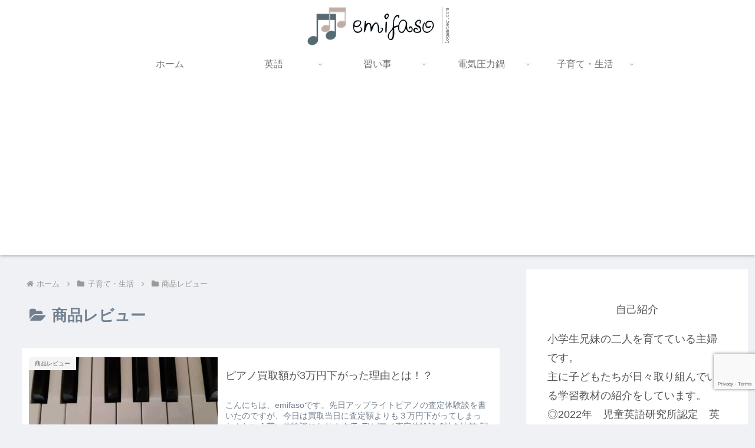

--- FILE ---
content_type: text/html; charset=utf-8
request_url: https://www.google.com/recaptcha/api2/anchor?ar=1&k=6LdefnEaAAAAALoyMuCvQpKQuuhS7TPvhMwNvNpJ&co=aHR0cHM6Ly9lbWlmYXNvLmNvbTo0NDM.&hl=en&v=naPR4A6FAh-yZLuCX253WaZq&size=invisible&anchor-ms=20000&execute-ms=15000&cb=8so7njvjjbrg
body_size: 45095
content:
<!DOCTYPE HTML><html dir="ltr" lang="en"><head><meta http-equiv="Content-Type" content="text/html; charset=UTF-8">
<meta http-equiv="X-UA-Compatible" content="IE=edge">
<title>reCAPTCHA</title>
<style type="text/css">
/* cyrillic-ext */
@font-face {
  font-family: 'Roboto';
  font-style: normal;
  font-weight: 400;
  src: url(//fonts.gstatic.com/s/roboto/v18/KFOmCnqEu92Fr1Mu72xKKTU1Kvnz.woff2) format('woff2');
  unicode-range: U+0460-052F, U+1C80-1C8A, U+20B4, U+2DE0-2DFF, U+A640-A69F, U+FE2E-FE2F;
}
/* cyrillic */
@font-face {
  font-family: 'Roboto';
  font-style: normal;
  font-weight: 400;
  src: url(//fonts.gstatic.com/s/roboto/v18/KFOmCnqEu92Fr1Mu5mxKKTU1Kvnz.woff2) format('woff2');
  unicode-range: U+0301, U+0400-045F, U+0490-0491, U+04B0-04B1, U+2116;
}
/* greek-ext */
@font-face {
  font-family: 'Roboto';
  font-style: normal;
  font-weight: 400;
  src: url(//fonts.gstatic.com/s/roboto/v18/KFOmCnqEu92Fr1Mu7mxKKTU1Kvnz.woff2) format('woff2');
  unicode-range: U+1F00-1FFF;
}
/* greek */
@font-face {
  font-family: 'Roboto';
  font-style: normal;
  font-weight: 400;
  src: url(//fonts.gstatic.com/s/roboto/v18/KFOmCnqEu92Fr1Mu4WxKKTU1Kvnz.woff2) format('woff2');
  unicode-range: U+0370-0377, U+037A-037F, U+0384-038A, U+038C, U+038E-03A1, U+03A3-03FF;
}
/* vietnamese */
@font-face {
  font-family: 'Roboto';
  font-style: normal;
  font-weight: 400;
  src: url(//fonts.gstatic.com/s/roboto/v18/KFOmCnqEu92Fr1Mu7WxKKTU1Kvnz.woff2) format('woff2');
  unicode-range: U+0102-0103, U+0110-0111, U+0128-0129, U+0168-0169, U+01A0-01A1, U+01AF-01B0, U+0300-0301, U+0303-0304, U+0308-0309, U+0323, U+0329, U+1EA0-1EF9, U+20AB;
}
/* latin-ext */
@font-face {
  font-family: 'Roboto';
  font-style: normal;
  font-weight: 400;
  src: url(//fonts.gstatic.com/s/roboto/v18/KFOmCnqEu92Fr1Mu7GxKKTU1Kvnz.woff2) format('woff2');
  unicode-range: U+0100-02BA, U+02BD-02C5, U+02C7-02CC, U+02CE-02D7, U+02DD-02FF, U+0304, U+0308, U+0329, U+1D00-1DBF, U+1E00-1E9F, U+1EF2-1EFF, U+2020, U+20A0-20AB, U+20AD-20C0, U+2113, U+2C60-2C7F, U+A720-A7FF;
}
/* latin */
@font-face {
  font-family: 'Roboto';
  font-style: normal;
  font-weight: 400;
  src: url(//fonts.gstatic.com/s/roboto/v18/KFOmCnqEu92Fr1Mu4mxKKTU1Kg.woff2) format('woff2');
  unicode-range: U+0000-00FF, U+0131, U+0152-0153, U+02BB-02BC, U+02C6, U+02DA, U+02DC, U+0304, U+0308, U+0329, U+2000-206F, U+20AC, U+2122, U+2191, U+2193, U+2212, U+2215, U+FEFF, U+FFFD;
}
/* cyrillic-ext */
@font-face {
  font-family: 'Roboto';
  font-style: normal;
  font-weight: 500;
  src: url(//fonts.gstatic.com/s/roboto/v18/KFOlCnqEu92Fr1MmEU9fCRc4AMP6lbBP.woff2) format('woff2');
  unicode-range: U+0460-052F, U+1C80-1C8A, U+20B4, U+2DE0-2DFF, U+A640-A69F, U+FE2E-FE2F;
}
/* cyrillic */
@font-face {
  font-family: 'Roboto';
  font-style: normal;
  font-weight: 500;
  src: url(//fonts.gstatic.com/s/roboto/v18/KFOlCnqEu92Fr1MmEU9fABc4AMP6lbBP.woff2) format('woff2');
  unicode-range: U+0301, U+0400-045F, U+0490-0491, U+04B0-04B1, U+2116;
}
/* greek-ext */
@font-face {
  font-family: 'Roboto';
  font-style: normal;
  font-weight: 500;
  src: url(//fonts.gstatic.com/s/roboto/v18/KFOlCnqEu92Fr1MmEU9fCBc4AMP6lbBP.woff2) format('woff2');
  unicode-range: U+1F00-1FFF;
}
/* greek */
@font-face {
  font-family: 'Roboto';
  font-style: normal;
  font-weight: 500;
  src: url(//fonts.gstatic.com/s/roboto/v18/KFOlCnqEu92Fr1MmEU9fBxc4AMP6lbBP.woff2) format('woff2');
  unicode-range: U+0370-0377, U+037A-037F, U+0384-038A, U+038C, U+038E-03A1, U+03A3-03FF;
}
/* vietnamese */
@font-face {
  font-family: 'Roboto';
  font-style: normal;
  font-weight: 500;
  src: url(//fonts.gstatic.com/s/roboto/v18/KFOlCnqEu92Fr1MmEU9fCxc4AMP6lbBP.woff2) format('woff2');
  unicode-range: U+0102-0103, U+0110-0111, U+0128-0129, U+0168-0169, U+01A0-01A1, U+01AF-01B0, U+0300-0301, U+0303-0304, U+0308-0309, U+0323, U+0329, U+1EA0-1EF9, U+20AB;
}
/* latin-ext */
@font-face {
  font-family: 'Roboto';
  font-style: normal;
  font-weight: 500;
  src: url(//fonts.gstatic.com/s/roboto/v18/KFOlCnqEu92Fr1MmEU9fChc4AMP6lbBP.woff2) format('woff2');
  unicode-range: U+0100-02BA, U+02BD-02C5, U+02C7-02CC, U+02CE-02D7, U+02DD-02FF, U+0304, U+0308, U+0329, U+1D00-1DBF, U+1E00-1E9F, U+1EF2-1EFF, U+2020, U+20A0-20AB, U+20AD-20C0, U+2113, U+2C60-2C7F, U+A720-A7FF;
}
/* latin */
@font-face {
  font-family: 'Roboto';
  font-style: normal;
  font-weight: 500;
  src: url(//fonts.gstatic.com/s/roboto/v18/KFOlCnqEu92Fr1MmEU9fBBc4AMP6lQ.woff2) format('woff2');
  unicode-range: U+0000-00FF, U+0131, U+0152-0153, U+02BB-02BC, U+02C6, U+02DA, U+02DC, U+0304, U+0308, U+0329, U+2000-206F, U+20AC, U+2122, U+2191, U+2193, U+2212, U+2215, U+FEFF, U+FFFD;
}
/* cyrillic-ext */
@font-face {
  font-family: 'Roboto';
  font-style: normal;
  font-weight: 900;
  src: url(//fonts.gstatic.com/s/roboto/v18/KFOlCnqEu92Fr1MmYUtfCRc4AMP6lbBP.woff2) format('woff2');
  unicode-range: U+0460-052F, U+1C80-1C8A, U+20B4, U+2DE0-2DFF, U+A640-A69F, U+FE2E-FE2F;
}
/* cyrillic */
@font-face {
  font-family: 'Roboto';
  font-style: normal;
  font-weight: 900;
  src: url(//fonts.gstatic.com/s/roboto/v18/KFOlCnqEu92Fr1MmYUtfABc4AMP6lbBP.woff2) format('woff2');
  unicode-range: U+0301, U+0400-045F, U+0490-0491, U+04B0-04B1, U+2116;
}
/* greek-ext */
@font-face {
  font-family: 'Roboto';
  font-style: normal;
  font-weight: 900;
  src: url(//fonts.gstatic.com/s/roboto/v18/KFOlCnqEu92Fr1MmYUtfCBc4AMP6lbBP.woff2) format('woff2');
  unicode-range: U+1F00-1FFF;
}
/* greek */
@font-face {
  font-family: 'Roboto';
  font-style: normal;
  font-weight: 900;
  src: url(//fonts.gstatic.com/s/roboto/v18/KFOlCnqEu92Fr1MmYUtfBxc4AMP6lbBP.woff2) format('woff2');
  unicode-range: U+0370-0377, U+037A-037F, U+0384-038A, U+038C, U+038E-03A1, U+03A3-03FF;
}
/* vietnamese */
@font-face {
  font-family: 'Roboto';
  font-style: normal;
  font-weight: 900;
  src: url(//fonts.gstatic.com/s/roboto/v18/KFOlCnqEu92Fr1MmYUtfCxc4AMP6lbBP.woff2) format('woff2');
  unicode-range: U+0102-0103, U+0110-0111, U+0128-0129, U+0168-0169, U+01A0-01A1, U+01AF-01B0, U+0300-0301, U+0303-0304, U+0308-0309, U+0323, U+0329, U+1EA0-1EF9, U+20AB;
}
/* latin-ext */
@font-face {
  font-family: 'Roboto';
  font-style: normal;
  font-weight: 900;
  src: url(//fonts.gstatic.com/s/roboto/v18/KFOlCnqEu92Fr1MmYUtfChc4AMP6lbBP.woff2) format('woff2');
  unicode-range: U+0100-02BA, U+02BD-02C5, U+02C7-02CC, U+02CE-02D7, U+02DD-02FF, U+0304, U+0308, U+0329, U+1D00-1DBF, U+1E00-1E9F, U+1EF2-1EFF, U+2020, U+20A0-20AB, U+20AD-20C0, U+2113, U+2C60-2C7F, U+A720-A7FF;
}
/* latin */
@font-face {
  font-family: 'Roboto';
  font-style: normal;
  font-weight: 900;
  src: url(//fonts.gstatic.com/s/roboto/v18/KFOlCnqEu92Fr1MmYUtfBBc4AMP6lQ.woff2) format('woff2');
  unicode-range: U+0000-00FF, U+0131, U+0152-0153, U+02BB-02BC, U+02C6, U+02DA, U+02DC, U+0304, U+0308, U+0329, U+2000-206F, U+20AC, U+2122, U+2191, U+2193, U+2212, U+2215, U+FEFF, U+FFFD;
}

</style>
<link rel="stylesheet" type="text/css" href="https://www.gstatic.com/recaptcha/releases/naPR4A6FAh-yZLuCX253WaZq/styles__ltr.css">
<script nonce="Wk5EV1TNWjxrOBovUjPA9A" type="text/javascript">window['__recaptcha_api'] = 'https://www.google.com/recaptcha/api2/';</script>
<script type="text/javascript" src="https://www.gstatic.com/recaptcha/releases/naPR4A6FAh-yZLuCX253WaZq/recaptcha__en.js" nonce="Wk5EV1TNWjxrOBovUjPA9A">
      
    </script></head>
<body><div id="rc-anchor-alert" class="rc-anchor-alert"></div>
<input type="hidden" id="recaptcha-token" value="[base64]">
<script type="text/javascript" nonce="Wk5EV1TNWjxrOBovUjPA9A">
      recaptcha.anchor.Main.init("[\x22ainput\x22,[\x22bgdata\x22,\x22\x22,\[base64]/[base64]/[base64]/[base64]/[base64]/KHEoSCw0MjUsSC5UKSxpZShILGwpKTpxKEgsNDI1LGwpLEgpKSw0MjUpLFcpLEgpKX0sRUk9ZnVuY3Rpb24obCxDLEgsVyl7dHJ5e1c9bFsoKEN8MCkrMiklM10sbFtDXT0obFtDXXwwKS0obFsoKEN8MCkrMSklM118MCktKFd8MCleKEM9PTE/[base64]/[base64]/[base64]/[base64]/[base64]/[base64]/[base64]/[base64]/[base64]/[base64]/[base64]\\u003d\\u003d\x22,\[base64]\\u003d\x22,\x22RUhcPcKWbGPDssKkecOaacKGw7Eyw6JCWhwnQsOrwpLDmwMFOMKKw4rCrcOcwqvDtSEswrvCvVhTwq4/[base64]/DnU1vw4jCv8KkaWVFwrHCmMKow5FHw7l9w7RIUMOnwqzCpRbDmlfCnW9dw6TDtVrDl8KtwqI+wrk/[base64]/YxoSamLDizzClMKyFD3CrAQiB8KrJVbDgcOdJVTDq8OJQcO5ABguw6PDmsOidRPCqsOqf2TDh1s1wqNbwrpjwpAUwp4jwpwle3zDslnDuMODNycIMDvCusKowrkID0PCvcOBeh3CuT/DocKOI8KaCcK0CMOPw4NUwqvDjkzCkhzDkRg/[base64]/Co8Obw7vDkRXCvsO4UQt2MynDr8K0wqVNw5EYwrHDhVhlTsKiPsK2T0vCmVwIwqTDqMOtwpEPwrFsa8OJw4tsw6MIwrQ3a8K3w53DiMKpNsOHEHvDlw58wrvCuDXDh8Kow4MLNMKQw6bCsCEOQnzDqRA/OGbDuE8ww7TCksOdw51LbQw+HMOawrDDrMOiVcKZwpB+wpQuTMOcwoZRS8KeMGADLkYcwoXCmsOQwqzCksK4biY2woEdfMK8QyvCo0zClcKcwqA6EmkQwp5uw6pXPMOPCMOOw7UIU3RLcRbCrMKJRsKResKBPsOCw5EGw7IVwozCnMKKw7cSPWrDgsKBwog/LUDDjsOsw4vCkcOTw4Jrwot9S1vCuk/CryXCq8Oyw7nCuSQaWMK0wpbDkWB6LizCgxBxwpVQPsKyandpRF3Dg0xnw65twp/DsjjDmAImw5oEMXLChErCuMOkwoZwU1PDp8KwwonCosOSw741Q8OMfwLDp8OxXQ9gw4slZS9abcO4IMKhN0DDlhQXVnfChGJ6w61KK3vDn8OLHMOOwofDtUDCssOCw7XCkMKIEzUbwqXCrMKFwoR6wphdXMK9SMOodsOYw4V3wqTDvQbCtMO1PB/CtnLChMKqZx7DvsOMRsOzw5nCpMOvwrAmwrJbeVPDssOhIjsLwpHClzrCs17Dh2UcEytawrrDgFImE0fCiVHDgsO9LSpWw6kmCCAZKMKnTsOsO3vCtnHDl8Kow6sgwp14Ul5zw5Y3w6PCvRvCikMbTMO0AiIPwqV2PcObPMOJwrTChTEdwqJ/w5jCi07ClGPDq8OiLmTDlSXDs2RNw6YyAS/DicKywoAtEMO4w7LDrnbCvEDCp0IsBsOLL8OGWcOoWAIxNiYTwrEvw4/DmTZyRsOLwpPDhcOzwpJLd8KTEsKNwrQDwowKD8KEwrvDjAjDpyLChsObZBDDqcKSEsOhw7bCpnYcPHrDqybCncONw5IjDsOfK8Kowps+w4Z3SVzCrsK6HcK9KyUHw6DCvWAfwqYjSkvCgxFlw799wrdgw5IITh/CiAPCg8OOw5XCtMOrw6HCqGvCpcOhwr5Sw7lfw6UTfcKEQ8OGS8KEVgjCrsO3w7zDpC3ClMKJwqgAw4DCjHDDrcKtwo7DmMO2wr/Ct8OIfsK7LMOyWUoGwo0kw6JYM0jCs2rCjknCscOHw7EgWsOcfEw+wo0SKcOZPiUgw77Cq8Krw4vCvsKIw7MjTcODwr/DpzvDosO6dsORGSzCk8OYVTrCgcK/w4txwrvCr8O7wqEkDzjCvMKmQBMnw7bCqyB6wpzDjSJTWWEEw6B3wopmQcOWPG3Cpn/Dj8OdwpfChDxnw5HDr8K2w6zCisOyYcO5dkzCm8K4wovCtcO+w7Rywo/CnRUKXV9Tw7fDh8KEDiwWNsKLw5Zrd0XCrsOCQQTDsh9Pw6Rhw5REw6JeSysww5jCscOgEhrDpFYewozCox9dfsKQwqjCisKiw6pZw6lMU8O5EH3CnhDDrE1kG8Krwqdew6PDpTs/w41TXsO2w7fDv8KAVXnDuiwCwpHCs35zwqxHaFnDhgjDjMKKwp3Cv2vChyzDoQt5MMKWw5DClcK1w5vCqw0GwrnDlMO8fBvClcOQwqzCjsOVUjwnwqfCuCxTG3kLw7jDgcOwwoTCkGRTIFTDlxvDl8K/LcKNOVx8w6rDi8KRE8KPwplJw5Z6w6/CrUbCsCU/ZR3DksKuXMKowpoSw4rDqljDs0YVw4LCjlXClsO3HnweGSBERQLDo1B5wrzDp2zDr8Osw5LDiRPDhsOaQ8KXwpzCpcOlOsO+BxbDmQkUX8OBQUDDqcOPCcKgS8Kuw6fCrMKqwpMCwrjCjEvCvhxqfHlgQ1/Dk2HDmMOaf8Ogw4zCksKYwpnCpMOTwpdXbkVRFl4ySlczYsO8wqHCtwvDiVkUw6R9w5TCiMOsw40cw67DrMKEezhGw50fQsOWfhTDuMOkDsK/TBt3w57DpSLDsMK+TU0vOcOtw7XDgTEPw4HDosOjwphGw7/[base64]/[base64]/Dr8KEwoPCg8O6w59uwotow6rDqWDCucOowozCmXPCv8KAfn0swqkow4pxcsKswrsRXsOOw4zDlW7DtEfDjzoBw7JywpzDiQ7DjMOfT8O/w7HDicORw4A9DTDDjCV3wod5wrFfwptrw71pecKoAALCsMOTw5jCqsKrSXxRwrZTQwVXw4vDvV7Cn3s7S8OWC0XCuC/DjcKPwonDnyMlw7XCi8KLw5oBZ8K+woHDgSTDgkjDmg0+wq/DqFDDkWoWLcOVFMK5wrPDkD/DphrDtcKGwq0HwplRGcOSw4VFw64zeMOJwr4SUsKlXHRhNcOALcOddDtHw4o3wrjClcOiwrxVwrfCpC/DsyVMdE7CkD/[base64]/DhyAYw4/DncOQKgRuwoNVwrMhw6ENwrl+OsOvwo5vYVhkOXLDrhUSRAR7wqDChEMlVWbDpkvDlcKPUsK1Rw3CiDlpMMKyw67Cn3UJwqjCnC/CksKxdsKlaiMBBsKOw6kTw4YzN8OwY8OlYCPDvcKvF2MLwoPCsVp+CsODw47CvcObw6PDlMKKw5EIw7w4wrAMw781w67DqUFqwqMvNATCmsO2T8OcwoZow77DsB9Yw7Vew63DqlbDlR/CmcKlwrtcO8OpFsKdGiDChsK/[base64]/Ci8Kvw7FtajF4w43CksKHdSzCjsKePcOkHH/DkDQdKQbDq8ONR3lYWcK1A03DrMKaKsKKWDDDvHVIw67DhsOrFMOewpDDlg7CqcKkUhXCq0hGw6FTwodawpx0WMOkPnQ/fjgzw5gjbB7DscKHTcO4wojDksK4w4ZKQ3HDikbDr1FBfAXCssOtNsK0wq8TUMKtAMKgb8KcwoEzbj4QaR3CiMK9w5EfwpPCpMK9wqgEwoB7w6JlEsKiw4w9fsKyw48nW0rDsx8SPTbCrXvCpi8Kw4rCujHDo8K/w5LCuRseSsKpVnYcccOgBcOBworDjsKBw6gFw4jCj8OAdWPDnHFFwqLCjV4gecKewrMBwqPCuwPChUZXXGI/w6TDpcOZw5cswpscw5XDj8OpOXXDnMKswrBmw48XKMKCdC7CrMKkw6TCqsOIw73CvUgzw5PDujcGwoQWWCfCgcOhHR5bfBoyZsOORsOPQzdyGcOowqbDlGhxw6oKNWHDtEd7w43ChH7DucKmIxt7w7LCqVRwwrzDoCNreEHDqj/CrjbDq8OdworDtcO1SCPDgQ3Dm8KbXjVDwojChHl8w6g3YsKybcKyajFSwrlvRMKIAlIVw6oqwq/Dg8OxBMOHcx/[base64]/[base64]/[base64]/CrcKnw6LDicKVBMOMw68Lw7rCt8OIJMO/e8OvABxPw7VeN8OUwr5pw6DCqH7CksK+FMKdwojCtmDDhkLCocKkY2VDwpkccQbCiVHDmDvChsK3CBlywpzDpxLCjsOZw6LChsOGBg00XsOKwrrCgCjDr8KkI0kBw7gkwqHDv1nCtChDE8Orw4XCs8O9MmvDmcKcXhnDkMOPCQjDv8Odf3vCtEkaEsK7YMOFwr/CksOfwoLCilLChMKewodSBsOewrNuw6TCkiTCi3LDhcKNJFPCjSnCi8OpNU/DoMOmw6/DvntEZMOcLw3DlMKuRcOOXsK6woxHwr9Gwp7CjMKjwqbCmcKSwpgEwrPCisORwpfDiHTCqlVlKhxgUWhww4RSB8OPwoFww7vDkWIVUG3Cq31Xw4g7wrE6w6LCgADDmiwYw7HDrG4awp7CgC/Du1Yawq9Yw6Bfw6U5bC/CicK3dcOOwqDCm8O9w559wrVESTgiW2tefAvDsCwabMKSw6/Crwl8ABTDuHE4HcKbwrHDmsKzTcOUwr53w7g9wpPClhx/[base64]/CuGx4w6fCosOqwrdMwpHCh0zDqMK8McOnw6dzw6rCqCrCgWd4RxPCl8OXw5hPfRvCuGbDgMKoeUfDrCcWJm/[base64]/DjsKoGlXDnsKKwrTCv27DicK7woQILcK2w5RJZ3zDp8K9woXCkBHCqjTCl8OqW2fCn8O0W37CpsKfw4U9w47CogsFw6PCq3PDlgnDtcOow7DDiGoow4XDpMKFwqfDg3TCgcKqw6TDoMOYecKONlMUH8ONGEhAOGohw51mw7PDth/Dg3vDosOWMyrCow3CjsOoI8KPwqvDqcObw4EJwrDDpmjDrkBoTns5w5HDiwLDrMOcw5LCrMKqasO1wqkqPVt8wrUJQRlwLmVyJcOqZBvDs8KZNSwewqJOw6XDvcKbDsKlRh3DlAZ1w4waJ1XCs34/[base64]/ChsOZJMOZJB0Bw7ASw6jCkywlw6HCl8K9wovClMOQw587I184HcOqVcKcw67CocKtIQzDmcOKw6Ive8KcwrdBw6knw7HCpMOSCcKYJnl2VMKibDzCs8KTM0dVwowTwrx2Y8OnecKlXRdyw5UWw4HCk8K+ZHDDg8KLwoTCulRiEMKae3Y/[base64]/[base64]/Ci8KDLcKvY1nDtV/DuMOkeSYEw5pgw6rCrnbChT7CtR7Co8ORwoDClMKWG8ONw5NdVMORw5Qbw6pxScOsTHPCq158wrDDisOOwrDDt3nCqAvCo0gSbcOuZsKaVAvDk8O8wpJbw4Q+BDvCkC/DoMKYwqbCqsOZwoTDnMKGw63DnFbDkmEZDXXDoyphw7bDoMOPIl80HCB9w6nCtsOnw7luc8OMGsK1FD84w5LCsMOswonDjMO8XW/CrsKQw65Nw73CszU4I8Kaw4ZcWgLDq8OZTsOaHnfDmH0DFx4XPMOFPsKnwr4tVsO1wofCgFNRw6DCuMKGw5vDpsKgwpfCjcKnVMKeZ8OVw65YdcKLw6sPFsKjwo7DvcKhPMOKwqcmD8KMwoxZw4PCgsKhG8OoOQTDhlwsPcOAw40Aw70ow7FRwqIMwo/[base64]/CnMOBw6Qqwq06wovCu8K7wr3Ct8Owwpwuw5zCtA/DhUp7w4vDuMKHw7LDgsOXwqPDuMKqFUvCssKxXV1XdcKiFcK9Xg3CnsKxw6Qfw6jCusOQwojDohdHFsKKO8K4wpTCj8KeLx3CojkFw6TDmMK9wqzCnsKPwog+woMwwrrDh8Ovw7nDgcKdWsK0QzDDmsKaD8KJSXjDmMK8FkHClcOHGU/CksKqfMOEMsOJwrQqwqUJw7lNwo7DpzvCuMORS8O2w53DiRTDjioWFgfClWMVa1HDqDzCnGLCqzPDusK/w5Vsw4TCqsOBwpkKw4QDWzATwpUsGMOVUcOvNcKtwqEBw7c5w6/CiA3DiMKGS8KGw57CtcObw61KAHHDtRXDuMO+wrTDkTkHZAVLwol8IMOXw7xDUsOjw7oWwoBsDMOVISMfwqbDnsK0c8Olw5BjOhrCjT/DlAXCuG5eQBHClS3DgsKRKwUewpQ5w4jCtVlcGj8/RcOdFnzCnMKlaMOqwq80XMOGw5hww7nDsMOLwrwww5YAwpAfIMKUwrAXAljCiTgHw4xhw6jChMO8ZkkfbMKWTS3DuS/Cij1gUy0kwp97wqfCqQXDogzCjVtwwo/Cj2PDhmRfwqwWwoHCtiTDk8Kgw6IHV1EXK8OBw7PCmsOYw4DDsMO0wqfCo28ZfMOHw55ew47CssKvEVYhwqjClkB+QMKUw7jDpMKbNMOEw7MrEcOIUcKycksAw5I8GcKvw5HDjyPDucO9RmscaDsaw7/Dg0pWwrHCrz59dcKBwodvYMOww4LDt3fDlMOmwqvDrnFoJzLDj8KeCUbDl0oBOGjDoMOFw5DCnMOJwqfDuzXCkMKgACfCkMKpwo4sw5fDsEBTw6UPQsK8fsKfw6/DqMKIeh45w6nCgVIKLjJlRsKPw4dIMcKFwoLCmHLDrxVwM8OgEBvCmcOVw4/DpsK9wo3CvVpUVy0AZgVWNsK5w5pZbzrDsMOGH8KhRwLClQzCkQbCkMOYw5bCiCzDucK7wprCscOYPMOiEcOPCmTCh24jbcKSw5LDpsKDwpHDmsKnw7BswoVTw77DkMKTesK/wrnCpmTDvsKrQlXDosOawr0kFwLCrsKGM8OyJ8K7w6PCpMOlQinCpEzCmsKvw48owoxQwoh8VEgNGjVKwobCuiLDvCZkbjYTw6hyWVN+PcOpZCB5wrV3CR4uw7UcV8K5LcKdJTXClVHDmMK1wr7DsRjCmsKwJjYoQFTCgcKawq3DnMK+S8KUfMO8w7/CgX3DiMKiHnPCmsKqLcOjwoTDp8KOSjjCunbDn1PDhMKBV8O0RcKJBsOhwocyHsOMwqDCjcKsCgLCuhULw7nCv2onwoN6w5LCucKfw7R3dcOowoXChnXDsXvDkcKPLF1YfsO3w5zDkMKHF2tCw5/CjcKJw4d5MMO5wrbDolhKw5LDry8owqnDux8UwpYGNsKWwrx5w4dGcMOPPWbCgwlieMOfwqrCrsOJw6rCusOFw7ZYYBrCrsO1wp/[base64]/CjsKPLsO5wqkXwq5bwrJLwrdYwpvDgGrCt1LDkBnDhQfCsUtKP8ODAsKGcVrDtg7DkwYADMKUwqvDgsK/w70SSMOoC8OUwrDCrMKfAHDDmcOPwpIOwpVgw77CvMO4Y1PCj8KbCcOzw5XDgMKTwrw6wq89CXXCh8KxU23CqxvCh3MzcWZyYsONw67CmnJHLk7DhMKaD8OYEMOKEDIOFBlvMDHCnlrDtMKQw4jDh8K/wpNrwr/DvzHCukXCnRjCrcOQw63CisOlw7sewpg/dR1ZM3Frw7HCmnHDm3zCpRzCksK1Zj5OVHhTwqU4w7ZxWsKswoV4Oz7DksKnwpLCrMOBSsKELcOZw5/Cq8O+wrPDtR3Cq8KMw57DqMK4KlIWwq3DtcORw7rDrzk4w7zDnMKdw7zCsyMOw4EXIcKnDzfCocK9woADY8O8LXTDiV1cdWlZaMObw5pvISPDjXXCvCVtPHNSSzfDnsOPwoLCv2nCkgwEUCxhwooZEEITwqzClsKAwqNaw5BEw7rDssKYwrU9w4k+wp7DjQ/[base64]/CpiPDqsOewqFiw4LDsxB9w79Nwp4NEsKOwrTClA/DgcKnFsKqDWV/PMKSEQvCp8OCOQ1pbcKxasK/w6tgwr3CiBhAFsOCw7k0SXrDqMKfw7nCh8KiwpxNwrPClE4mGMKuwpc/[base64]/DksOjwr8Dwq7Cm8OVBcKiw58ow7bDt3fDgQ/DrC9xZF5NHcOYFV1gw67Ck1ZzLMOmw4ZQeBfDnFFMwpESw4w4CybCsDkkw6PClcKrw4dETMKWw5E7L2HDgwhOO1VfwqDCj8KVZ2Avwo3DksOvwoLCpcOcVsK7w4PCj8KRwoxLw63Ch8ODw4g0wofDqcOsw77DmwVmw67CtDXDpcKPKRrClQjDgA/Ckj0bE8OsHwjDuRx3wpxNw5lGwqPDkEgrwoN2wq3DjMKgw4dlwqfCtsK/DAEtPMKoXcKYE8KKw4bDgnbDpi7Ctxk/wo/CrULDqEU8TMKrw4LDoMKuw6DCvMKIw6DCkcOdN8OcwpHDtA/DtSzDjMKMSsKqNsKXIBVlw6LDqkHDhcO8LcOJQsK1PC0kYsORHsOtew/DpQdZY8KHw4TDtcK2w5XCumkew4YOw65lw7dawr7ChxLDnTMDw7vDqhrCp8OaZBAGw6FDw6IXwocnMcKOwrwdMcK0wrPCgMKBVsKCXS5Xw7LChcOGEhhfX0HCnMKYwo/CmAjCl0HCu8K0AmvDosOVw7vDtT8CcMObw7AHZlsoVMOGwrfDihTDpVcWwolbecOcRzZUwoDDt8OQTyQ9Qw/DrsKPEnvCjRXCh8KFN8OdW34/[base64]/CtDwMawbDjsOGfsKqT8KPwqPDqxjDkxV8w4XDsTjChcK8wosUCMOdw71iw7k1wqPDgMOAw7XDkcKjPcOtPyleBsKDDycDa8KXw5nDjRTCt8OkwrvCnMOjVz/DphBuA8O4agfDhMOAFMKUHWXCvsK1BsO6KcK9w6DDqS8awoFpwpfDtsKlwqEoVVnDh8Ohw7w5NSt4w4NOCMOtPijDqsOmVH4/w43CpnczNMOYJnrDk8OPw43Cuj/CsA7CgMOiw73CvGAMU8OyNmbCinbDsMKgw5AmwrvDicKFw6szFyzDiWIxw70bT8OCN2xxTcOowpZEYMKswrfDksOebEbDo8KXwpzCiEPDmMOHw47DhcKtw5kywrNxVWBow6HCpRdnT8K/wqfCvcKpXsKiw7bDpMKxw41qQU1DPsKHI8KUwq0kPsOEHMOVF8Kyw6XDrUTCoFzDu8KcwrjCssOZwrhYZsOaw5PDo0EGXy/CjTlnw4s/wpt7w5vCpnHDrMORw7nDkA5OwrTCisKqECHClsKQw4pCw6TDtz1Yw5k0wplaw5Iyw6LDkMOHDcK1wrIIw4RSB8KEXMOAbDDDmnDDnMO3L8O7K8Oow4xbw7dDSMO9w5sqw4l3w7g6X8KFw6nCo8OsengDw6QbwpPDjsOHNsOww7zCkcORwqBGwq/DjMKnw6/[base64]/DtwsUVMOMNcOCbcKdwo1Cw73Dhkhjw7/[base64]/Gjt4w4o8w5DDscOhw5/DjwRewotiOcKNw70pNsKywrzDtcOzRMKKw4YDbl4sw47DsMOTdTPDocOxw6VGwrbCgUdSwqgWX8KJwobDpsKHGcK1RxTCuQQ8dG7Dl8O+BFLDhEjDnsKvwqDDqsOBw6MfUxvCkG/[base64]/CjsOJLsOrwpVrwq0+dcOvwrrDvMKVZxjCoTJfw7XDvxnDr0QIwohfw6HCiXcddAgew7HDhWNtwrLDgsKow7YCwrszw6LCtsKaTBYVIgjCmHF3fsO3DcOgcXrDlsO5ZHp5w5zDksO/w5rCg3XDucKmUHg4wo5JwoHCiFLDqMOgw7/Cr8Kiwp7DjsKlwrBwTcK2B15DwqkfAXpXwo0Kw6vCnMKZw48pB8OracOnAcKwK2XCs1HDuT0rw6nCnMONaFFiQ2TDhAsDIVvCicKqQTTDtiPCiirCoWgnwp14bm3DiMOwV8Klwo3Cv8K4w5rCi38dAcKAfBXDt8KTw7TClxPCpAHCrcO/ZcOedsKCw6BDwq7CtxFTIXd7w4JYwpFgOHJ9fAZjw6c8w5p4w4nDsVkOAVDCh8KUw6RLw40cw6zCi8KSwrLDhMKOasOaeBh/w4ddwqBgw6AJw4IewrTDnz3CnlzClMOBw6J8N1QjwrzDl8KwVcO2VWQKwqIcIxoCZsOpWjMDb8OVJsOZw67DmcK/[base64]/Du8K9wp/CrsKfScKXfW91bVdZw4MGw6I9w5dNwrbCgmzDkXzDlC19w6PDo1E4w4RUcXxyw7nDkB7Dm8KEARpWOQzDoX7CqMK2Gm7CnMOjw7RYNFgvw6gCc8KKKsKvw4l8w7MyRsOEMsKDw5Nww6jCp1XCrsKlwpI2bMKNw7RcSnbCu1psE8Ofc8OYIsOwXsKJaUfDswjDq0/CjEHDvDbDgsONw49QwrJ0wofChcKLw4HCqXV4w6QpA8K/wq7Dv8KbwqzChzwVacKsWMKZwqUeIQfDjcOowoAWGcKwD8OuEmHCk8Krw6BEHEtjbRjCqgbCv8KAFh/DllhTwojCpGnDnx3Dp8OnFWrDhHvCscOIZxEGwr8Jw7MaasOhOUAFwqXCqiTDg8KcbAzCrXbCnWtAwo3DgRfCgcO9wqjDvhpvQsOmdcOyw7k0ecKQw5pBSMKrwrHDp15ZSQsFKnfDqzpVwoIyd3wrLTkMw5Mrw6nDkBxtBMOxax3DrR7CkV/DosOSYcKkw4ZVcBY/wpc/c1I9bcOcW2oowpPDmBNiwrFmTsKIMSYgJMOlw4DDocOswrnDgcOVYMO2wpEFT8Kaw43DlsOUwo3DmlgPXjnDk0c4wobCrmPDrAMqwpk2EsO+wr/DksKdwpPCiMOSKFTDqwoEw4nDnMOMKsOtw4szw7XDpELDgQHDmFzCkwJkUcOWQzzDhzJPw6XDjmMcwrNhw4s7HW7DtsONIcKzfsKAUMOZQsKIMsOcWw1ZC8KdScOETEVCw5DCrAPCrlnCvj/Cl2DDvXp7wqcOZsKOVXEUw4HDjit+E33CrF4RwpDDv0PDt8KYw4HCj0cLw6nCgQ4WwrvCpsOIwqDDj8K3KEnCp8KpOBAuwqsOwqFlworDinLCsg7DoV1QXMKpw7RVbMOJwoo/S0TDqMOBNgheCsKAw7bDgljDqSEJBVlNw6bCjsOGScOgw4pFwrd4wr1Yw4p6d8O/w53Dj8O1dyrDmsOgwp/CusOhGXXCi8KmwoTCkk/DilbDg8O8SBQ8XsKmw4tCw6TDjVbDhsOmI8K0VwLDmnHDh8OsF8OfLlUpw54YbMOlwosGM8OXLRAFwpvCucOhwqZxwoMadj3Diw47wo7Cm8OAwqjDmcKCwqluQDzCq8KbJnMIworDhcKWHGwnBcOFw5XCqiLDlMOjdGoaw7PCmsKDJ8OmZ0nCh8O6w4/DpMKvw6PDom5nw5tdXg8Pw7RKVVIFHWfClcOWJW3CnULChFHCkMOgBkvCu8K/MDbCqUzCgn1AfMOMwq3Cs3HDulU3EEDDtkLDvsKMwqAyPUkLZ8O2XsKIwqzCu8OJJizDixrDnsOMKMOfwp7CjMODfWjDnHnDggJRwp/CqMO8OMOGfSlgS2HCv8KQA8OdLMKCFnbCq8KPdsK9XxTDjiHDqcK8O8K/wq4qwo7ClMOVw4jDjRISJnjDsm4SwrDCtMKgZ8KYwqnDqBrCkcKFwq7DgcKFAFvCk8Omf0d5w7EPGzjCn8OZw6HDp8O7EVM7w4ADw5HDj3l3w410XljCiS9/w5/Ch0nDjDPCqMO0egnCrsKCwoTDiMOCwrAkbnNVw6ciSsOrQ8OQXUbCvcK9wrLCo8OVP8OWw6ckAMOGwqDCrsK1w6t2BMKJUcK7ZSLCuMOVwp17wodRwqvDoUTDkMOgw6fCpC7DkcKSwoTCqsKHIsKiR3ZgwqzCmDooLcOTwp3DosKvw5LCgMK/DsKhw7/DkMKRCcOFwpLCssKiwpvDpi0RDXZ2w5zCpCHDjyciwrYtDRphw7AbbsOVwpIvwq/DhsOBPsKiRCVNR3rDuMO1AQZKCMKhwqYwLsObw43DjFY0csK8GcOUw7jDikfDm8Orw5N4FMOFw4TDoC1ywpPCrsOAwpIcOghqWcOfdTXCsloXwrgnw6XCoy/[base64]/wrMuMk3Cm8O9w4RjSwbCgXFkYDLDjTZBKsO/woPColMmwpjDq8Ktw4UmMMKiw5rCt8OiNcO6w5bDpxvDrEklY8KSwq84w6dTLMKcwqc1eMOQw5/[base64]/DcO1PsKmKcKVAcKkwrtqwrxHwpVpDMOSwoXDgcKvw698wpLCocOlwrpZwr42wp0Fw5/Cm1ZJw5waw6fDrsKIwqvCnwnCsVvCjSXDsTnDisOgwqnDl8K3wpRsZwRiGQhAHXLDgSTCvMO0w7HDm8KCWsKxw5loMB3CvnEsEBnDrnhzZcO/GMKuJwPCsnvDhAvChVfDoBjCo8OiLHlrw6vCtMOxOT/CuMKMasOVw41/wrrCicO9wp3Cs8OWw7nDhMOQLcK5UFDDscKfc1YSw5rDjyDCkcKeCcKnwrJ2wo/Cs8KVw6MjwrTCg20dPcOhw74/CFMZaWY5ZlsefMOQw691cgXDo0zDtyVhBmvDhMO/w4lCa3ZzwoU2REdjEgt4w4Fzw5oIwoQqwpnCognDqFbCqDTCqSzCr3x6Fm4DIiDDpRJeO8KrwqHDo2DDmMKHNMODZMO9w5rDksOfBsKKw6R3wq/DkSnCu8OGTD4TAGE6wqFrOQMUwoUZwrV+CsKaEsOcw7EME07DlwPDvUbCs8Okw4hIWjBEwovDmMKcNcOnPMKywo7CksOHd1VYI3bCvmDCrcKwQcOfWMKCC0/[base64]/DqcK+EGjDm2EbwqvCrsKAw6zDhWHDl04gw53DtMOAwqAjw5/[base64]/wrrCu0hOwq1XwrsXHEbDk1RdN0F0w7TDtMOdMMKLag/DlsKHwplkw4LDo8OHK8KEwrV5w7kRY2wSwqpCFVLCuz7CuD3DgG3DqiPDhVllw6LDuBrDt8OEw4vChQPCtcKpdA4uwrsuw457wqLCn8OmCiphw4JqwppELMOPU8O7YMKxWXFrXsK8aTXDj8O1QsKpc0FAwpHDnsKvwp/Ds8K5GjsCw4UZADTDrEnCqMO2UMKWwrLDgWjDmcOrw6Qlw6YLwq4QwrxSw4XCpDFUwpo/aDhJwrjDqMKvw7PCpsKBwr/DncKEw7wSR2IRVMKKw7ckMElsQilbMW/Dq8Kswo5AEcKPw5s9RcKxdXPCozzDm8KrwofDuXhDw4PCpwkMPMKOworDkmEVRsOyUCrCqcKxw4nCssOkLMOPfcKcwrzCn0DCtzxcOW7Dj8O6GsOzwq/DvWrClMKxw5xHwrXCrFzCpGfCgsOdScKfw6MwcsOuw6rDrMOQwpF6wpLDnjXCrRBTFx8/NCQtPMOoK1jCtwvCtcOIwq7DvsKww6Mxw6TDrQRIw7ABwovDoMKYNxNiSsO+fMOwQcKOwo/Dj8OEwrjCsmXDrSVDNsOKSsKAZcKWMsObw6HDky43wqrCu3A7wpA3w6xYw7LDnsKlw6HDhlHCrU/DvcOEOW/CkCLCkMOGG3BkwrB3w5HDpMOxw6hzNALChMKYM0x/LmE8DsO/wqllwq9iNCh/[base64]/[base64]/w5R5wqAZwpDCtsKjwo/CmSBbw6x/am7Di8KFwq90R1A9eiFFVHnCvsKoXjFaJxRIeMOPb8KPUMKTaEzCn8OvaVPDk8KtJcOAw5jDojMqB2Ijw7t7T8O2wprCsB9cCcKMfCbDqMOKwoN7wq4IccOqUjfCph3DkCY2w4gNw6/Dj8Kiw6PCinouAFtBX8OJR8O+K8Otw4TDqidAwqrCmcOxdiwMesOjS8OrwpjDo8OgbBnDtsOEw5QVw7YVbyjDgsKfZTrCgGJ4w4DChsK2SsKmwp7ChWwew5vDl8KLBMOBKsO/wp8wMk/CtjsOQ0Zrwo/[base64]/[base64]/[base64]/wqdUP2PDpmZWw6dUw6Eew5Qiwo3CgcO2JkjCjmbDpBXCtDzDmsKNwo/ClsOXXcO6UMOoXXp4w619w4HCkUPDmMOECcO4w4Jfw47DhwRWNiHDuW/[base64]/CscO9HnPDjGQJE8OeJ0Zmw6DDr8OAGXbDpmk7c8Oawr59TlVBWBjDtsKUw65RQMOMIkPCmH3DsMKpw44aw5A1wprDol/CsU8ywonCr8Kywr1pMcKNU8OjQQXCscKzEn87wpsRG3o9fE7CpsKdwoU5aBZ0AcKzw6/CrHDDi8Kmw4Fjw5VgwoTDksKQDGlsQsOhAD/CvBfDusO4w6Z+FmzCtsOZb1XDp8Kjw4ISw6xVwqNnBVvDnMOmGMKxBMKdUWtXwp/[base64]/DtsOLwqZhccOtw63CoSIGTSLDv0bDv8ONwosow5fDk8KHwonDpBnDsxjCvADDkcKawpBIw6d1ScKUwrYbQSAxa8KbHGpLCcKQwo9Uw5nCngvDjV/Ci3PDq8KBwpbCumjDm8K/wqfDjkTDscO3w5DCqQgWw6oPw4JXw4k8eFcXPMKiw6khwpTDq8O5wr3DhcKybzjCo8K9YR0UfMK3M8OwAcK4w5V0FsKQw5E9VR/Dn8K2wofChUlww5XDpDDDqCnCjxMvC0JxwrbCnXfCnsKKdsK4wowHV8O5FsKMwrHDgxdvZzcBHMK1wq4gw707w61ww4rDuUDCiMOCw5Nxw6PCjmVPw5wWKcOYGXbCkcKqw7nDqQnDnsKHwoTCogE/wqJkwoxXwphSw7EbAMKBABfDsk3DucKXOHDDqsKrw7jCmMKrSQd1wqXChT4IGhnDk1PCuF4IwqRzwq7DtcO/[base64]/[base64]/DqELCrMKDccOXw7/DjsKRwozDiyh3N0J5w6NwG8K/w50wDnbDszrChcOLw5HCosKyw7/CoMOhL0bDrsKnwqTCo13CpsOJDXbCvsO+wqjDjlTCjBouw48Fw7XDrMOGS0xCMlvCnsO3wpPCosKYF8OSRsO/DMKWdcKWF8OYTyvCuQMGZcKqwoLDssKVwqHChjwnGMK7wqHDvMOXb0Aiwr/Do8K+MV/CvikAUizCoi8nbsOCfjPDrgQnXGfCm8KAYynDsmcXwr9TMMOmZcKBw7/DlMO6wqV/wp7Cuz/Ck8K9wrjDs1oyw7XCosKkwpQbwpZVQsOQw64vB8OXDE87wpTCh8K3w6llwqtpwrHCvsKAHMOhLcOOPMKDH8K7w7NiNBLDrVPDqcKywrApKMOvRsKdODXDpMK6wohvwrzCnQbDtkzCscKdwpZ1w6MMBsK8woDDlMO/L8KsacO7wobDnWBEw6RzSxNowrksw4QgwrooRAoBwq/CgggcfMKWwqlyw6DDtyvDqxFPX2HDh0vCuMO+wpJVwpXCvzjDv8O3wqfCpMOfZHRHwrTDssOvecO/w6vDoUjCvWnCnMK8w7/DksKpa3/DlF3DhnbDhMK+QcOZUhQbS1srw5TDvyN/wr3CrsO4XMOHw7zDnnE6w44Ge8KWwqggAG99EQ7DuHzCtRMwRMK8w6knEMOew5FzQT7ClTcrw7PDpcKKFcKjfsK/EMOAwqbCqsKyw6N9wr5PbMOwb2zDuENwwqLDlTHDsAsbw7sdWMOVwrFkwqHDk8K9wrtRa0kKwqPCgMOcdVrCpcKibcKgw7wRw7INJcOvO8O9e8KFwr8bcMK5UwbCll5cT24rw4vDvmcCwrnDp8KbbsKIQ8OKwqvDsMOzb3DDlsK/M3gqwoHChMOoMcKbJHDDgMKhcizCvcKZwoFgw44wwqDDj8KRbnp5McOtZ1HCp0l8AsKRMgPCrMKIwrppZDXDn0bCiX/CgzbDiDYwwopbw47Cj2HCog1hWcOQYCsww63Ct8OtAVPCgW/[base64]/w68qf8KWw7ZmJStJw7hhehUzEsORw53CncOEW8O3w5bDiSTDkEHCvgrDjBVpVMKZw70fw4cJw5wOw7NGwq/CggjDtHBJZx0eRBnDmsOtfcKUOELCpsKjwqg2Ih4jVsOYwpFZLXkxwpsIG8KvwqQJHFXCoFHCmMK3w79hSsKoI8OJwqfCisKMwpU5FMOfaMOvb8Kew7YaQcKKKgk4JcKAMxzDrMO8w4B1KMOIPgvDjMKJwojDjcKMw6Vne0ZjCBFYwp7CsX4fw5oCey/CowvCmcKAKsKOwonDhF94P2LDn1HCl3XDt8O2TMKBwqDDpj/CsQ/DlcO/V3M/R8OKIMKFSnocCgJxwrfCoG5rw6XCucKLw69Mw7nCuMKpwq4XFk0HKMOMwq7DkzhPI8OSQhkzOloww6ouecKlwqDDlkRGH293C8Kkwo0ewocAwqPCvcOdwrombsOYcsO6IivDi8Okw6BkQcKRcwcjRsKGNzLDuRpMw78AMsKsQsO4w4pEOTAdQ8KfIz/[base64]/CoMOYe8KQwq4yw7PDqAMRwqgQBmsKwq3DrGDCncO/PcOgwpDDpcKewpHCkh3DpMK2C8OowrYww7bDksKzw6jDh8K0Q8KjBTstTsKwICfDqBXCoMO7FMOew67DssOtZgcTwrnDhMO7wo8Ow6bCrzTDlMOuw6jDu8OLw5zDt8O7w4M1RiZHP1zDtm8twrglwpFbL1tfPg3ChsOVw4vCsXbCs8OzOQbCtB/Dp8KQB8KLKUzCrMOAAMKswol2CllENMK+wptyw5TCsAVlw7nCi8KVH8OKw7Qvw6FDD8O2ElnCjsKYIcK7AAJXw4/CscOpIcKXw5gHwr4pekNpwrXCuyUBccKfOMO+KV8yw6ZOw6/CtcORf8Ouwp5xFcOTBMK6HRBdwonCuMK0JcKhS8KBcsOiEsOaaMKWQjBfOsKZw7gMw7bChsKBw7NHPT/Co8Oaw5jCohRUFzY1wobCm1cuw77DsWrDo8KswqE6dwvCo8KYGgDDu8KFaUzCjRDCulxqe8Kaw47DosO3woBQLMKXAcKxwotnw6HCoX9/MMO2QsOBbQ8uw7DDjHtMw48fUMKGesOSOVXDk0wwTsOow6vCvmzCrsKSUMO8X10PXVQ+w6V+ACTDsDgzw7bDtj/Cm19OSB7DpB7CmcKaw4I2w4XCtcKFKsOVGwdKQMO1wp8qL0/[base64]/[base64]/CvCViwqLDvAHCksKVYTfCpG3DisOnB8OAHA88w6QKw4RRBHfChR87woA8wrcqHWkTLcOGR8KQF8KFDcKhwr9tw4bCvcK5L2DDnX5KwowwVMKRw6TCigM4f0fCoSrDlnMzw7LCixJxMsOLMRDCukPCkmtKRT/DiMOLw6xlYMOoAsKkwoxZwp4UwpYONWRrwofDj8K8wqjDi2dLwobDl0wCMRV6DsO9wrDChTzChSQpwrrDgSEsdHEoJcO5En3CrMOBwprCmcKreV/DmBBYGMKbwqMlVzDCl8KKwoJLCEU1bsOTw7fDnjTDhcOfwqUWUQHCgVoIw65Uw6ZHCsO0CBbDll/DkMOBwoY8w5x9HgnDu8KEZWnCu8OEw5XCksKsQQB8XMOKw7XClUIwZhViw4tMXF3DoGnDny9BVMK5w7Zcw4jDu1HCtGHDpCLDtUnDjxnDg8K5CsOOXy1Dw70/[base64]/CtcOywqgWNiDCksOFRMOgCWHDucKtwprDlTogwq/ClGENwobDsF4swpbDo8Kwwo52w6QDwqXDiMKFX8O6wpzDujFKw5A1wrciw4PDqMKBw5QWw6hmOcOgNCTDoVHDo8O/[base64]/[base64]/DqFRPZhV1VSbDvsKiEcOKc8OrEcKmPsOPw6lALhPDqsOkBHnDgsKVw54uEMO5w5J8wpfCgTRCw63DpRYFDsOfLcO2I8OJGWrCt2zCpCNXwpDCuhrCrnNxRlTDgMO1BMOSS2zDum9BasKCwrc0cR/ClSYIwohmw57DnsOxwq1WHnnDgDrDvgMzw57CkREMwrHCmGEuwpbDixt4w4nCn3szwq0Uw7spwqQWw4tsw6wgHMKLwrLDplLCuMO6PcKCYMKZwqzCiSZ7T3EqfMKCwo7CrsOgGMOMwptOwoMDAQNAwpjCs2Udwr3CsQJMw5PCuUlTw4Mewq3Di08Nwp8fwq7Ck8KKbX/DvD9BVMOiTMKNw5zCvsOCbiUzNsO+wr3CjyDDjsKcw6bDj8O/KcOpSG4DWwZcw4jDuy92wpzDjsKIwpxswroSwqLCiQ7CgsOBQcKawqlpKAYGCcOrwpwIw5nCssOywo1uFcK8G8O8Z3PDrMKOw6nDvQjCuMKjecO0esO8LmlHKhQow411w71vwrTDiB7CnFouGsO5NC7DoVNUBsOOwr7DhxtwwrjDlCpNARXCmlHDvWl/[base64]/wo3Cszwgw5oKbUPDoljCpXQYL8Kiw6rDnMKRw4IKGXzDnMOxwp/DlsOLFMOIdsOPcMKlw5HDrEHDvgLDg8OUOsK5YyLCnyduLsO8wpMTI8Onw68YGcKzwptuw4E\\u003d\x22],null,[\x22conf\x22,null,\x226LdefnEaAAAAALoyMuCvQpKQuuhS7TPvhMwNvNpJ\x22,0,null,null,null,0,[21,125,63,73,95,87,41,43,42,83,102,105,109,121],[7241176,437],0,null,null,null,null,0,null,0,null,700,1,null,0,\x22CvkBEg8I8ajhFRgAOgZUOU5CNWISDwjmjuIVGAA6BlFCb29IYxIPCJrO4xUYAToGcWNKRTNkEg8I8M3jFRgBOgZmSVZJaGISDwjiyqA3GAE6BmdMTkNIYxIPCN6/tzcYADoGZWF6dTZkEg8I2NKBMhgAOgZBcTc3dmYSDgi45ZQyGAE6BVFCT0QwEg8I0tuVNxgAOgZmZmFXQWUSDwiV2JQyGAA6BlBxNjBuZBIPCMXziDcYADoGYVhvaWFjEg8IjcqGMhgBOgZPd040dGYSDgiK/Yg3GAA6BU1mSUk0GhwIAxIYHRG78OQ3DrceDv++pQYZxJ0JGZzijAIZ\x22,0,0,null,null,1,null,0,1],\x22https://emifaso.com:443\x22,null,[3,1,1],null,null,null,1,3600,[\x22https://www.google.com/intl/en/policies/privacy/\x22,\x22https://www.google.com/intl/en/policies/terms/\x22],\x22+LElYA3IID+pQyjSdxzxsqBokV8kKzIxlQdIruedayo\\u003d\x22,1,0,null,1,1762478880212,0,0,[76,182,211,164,56],null,[134],\x22RC-dPO9dwbygN9x7Q\x22,null,null,null,null,null,\x220dAFcWeA610AgeiGF7enfoMQM7JAjvLPAZItp362Q_SiiQDHqsreZoWXBKPjmN2ENHs4-lvtzeqq5EYDfqh4SZS1Phy_-pL0vMrA\x22,1762561680088]");
    </script></body></html>

--- FILE ---
content_type: text/html; charset=utf-8
request_url: https://www.google.com/recaptcha/api2/aframe
body_size: -248
content:
<!DOCTYPE HTML><html><head><meta http-equiv="content-type" content="text/html; charset=UTF-8"></head><body><script nonce="jmiXTxXg91iBT4bDu93iVQ">/** Anti-fraud and anti-abuse applications only. See google.com/recaptcha */ try{var clients={'sodar':'https://pagead2.googlesyndication.com/pagead/sodar?'};window.addEventListener("message",function(a){try{if(a.source===window.parent){var b=JSON.parse(a.data);var c=clients[b['id']];if(c){var d=document.createElement('img');d.src=c+b['params']+'&rc='+(localStorage.getItem("rc::a")?sessionStorage.getItem("rc::b"):"");window.document.body.appendChild(d);sessionStorage.setItem("rc::e",parseInt(sessionStorage.getItem("rc::e")||0)+1);localStorage.setItem("rc::h",'1762475281989');}}}catch(b){}});window.parent.postMessage("_grecaptcha_ready", "*");}catch(b){}</script></body></html>